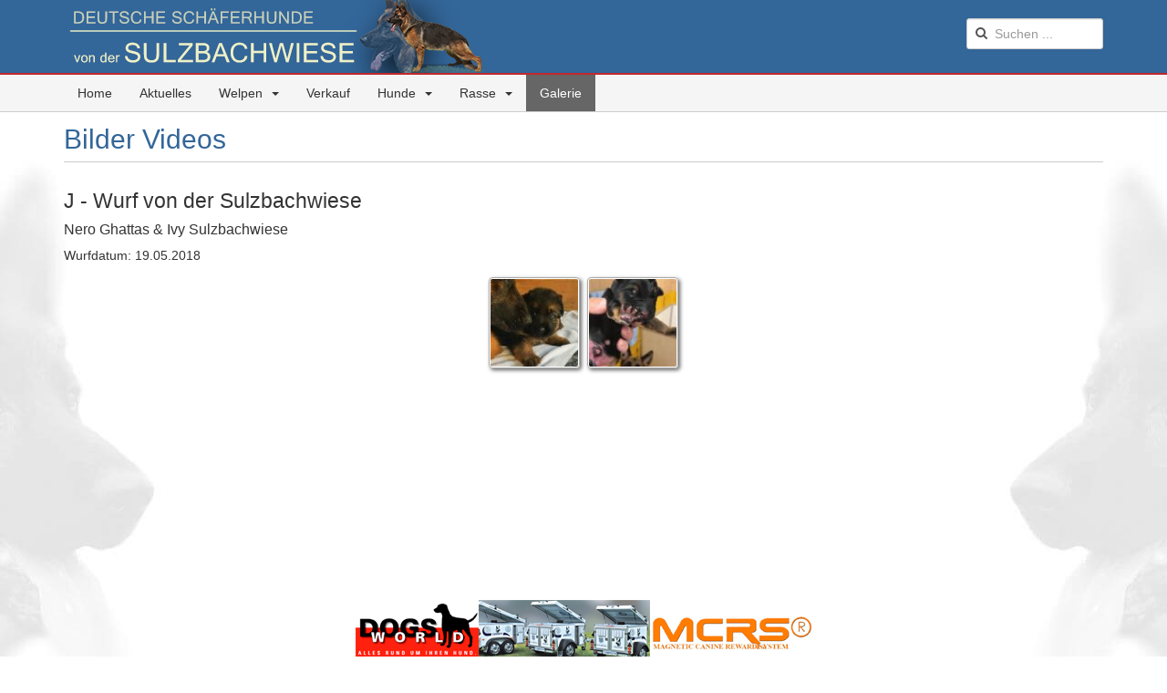

--- FILE ---
content_type: text/html; charset=utf-8
request_url: https://www.schaeferhunde-mauch.at/galerie/j-wurf-19-05-2018.html
body_size: 6786
content:

<!DOCTYPE html>
<html lang="de-at" dir="ltr"
	  class='com_content view-article itemid-277 j31 mm-hover'>
<head>
<!-- Global site tag (gtag.js) - Google Analytics -->
<script async src="https://www.googletagmanager.com/gtag/js?id=UA-20558915-1"></script>
<script>
  window.dataLayer = window.dataLayer || [];
  function gtag(){dataLayer.push(arguments);}
  gtag('js', new Date());
  gtag('config', 'UA-20558915-1');
</script>
<link rel="apple-touch-icon" sizes="180x180" href="/apple-touch-icon.png?v=5AB3q5NOjy">
<link rel="icon" type="image/png" sizes="32x32" href="/favicon-32x32.png?v=5AB3q5NOjy">
<link rel="icon" type="image/png" sizes="16x16" href="/favicon-16x16.png?v=5AB3q5NOjy">
<link rel="manifest" href="/site.webmanifest?v=5AB3q5NOjy">
<link rel="mask-icon" href="/safari-pinned-tab.svg?v=5AB3q5NOjy" color="#002739">
<link rel="shortcut icon" href="/favicon.ico?v=5AB3q5NOjy">
<meta name="apple-mobile-web-app-title" content="Sulzbachwiese">
<meta name="application-name" content="Sulzbachwiese">
<meta name="msapplication-TileColor" content="#6699aa">
<meta name="theme-color" content="#6699aa">
	<base href="https://www.schaeferhunde-mauch.at/galerie/j-wurf-19-05-2018.html" />
	<meta http-equiv="content-type" content="text/html; charset=utf-8" />
	<meta name="keywords" content="Schäferhunde Welpen, Deutsche Schäferhunde, Burgenland, Schäferwelpen, German Shepherd, Pedigree, Sporthund, Familienhund, Begleithund, " />
	<meta name="author" content="Juergen Mauch" />
	<meta name="description" content="Deutsche Schäferhunde Welpen German Shepherd Puppies Bilder Infos Hundeportal Rassehunde Welpenabgabe Ernährung Burgenland" />
	<meta name="generator" content="Joomla! - Open Source Content Management" />
	<title>Deutsche Schaeferhunde Welpen - Austria - J-Wurf 19.05.2018</title>
	<link href="https://www.schaeferhunde-mauch.at/galerie/j-wurf-19-05-2018.html" rel="canonical" />
	<link href="/templates/t3bs3sbw/favicon.ico" rel="shortcut icon" type="image/vnd.microsoft.icon" />
	<link href="https://www.schaeferhunde-mauch.at/component/search/?Itemid=277&amp;format=opensearch" rel="search" title="Suchen Deutsche Schaeferhunde Welpen - Austria" type="application/opensearchdescription+xml" />
	<link href="/t3-assets/css/css-b8058-53584.css" rel="stylesheet" type="text/css" media="all" />
	<link href="https://cdnjs.cloudflare.com/ajax/libs/fancybox/3.5.7/jquery.fancybox.min.css" rel="stylesheet" type="text/css" />
	<link href="/t3-assets/css/css-03609-53584.css" rel="stylesheet" type="text/css" media="all" />
	<link href="/t3-assets/css/css-0f70a-33400.css" rel="stylesheet" type="text/css" media="all" />
	<style type="text/css">
#sigplus_1001 a.sigplus-image > img {
border:1px solid #aaaaaa !important;
padding:1px !important;
}

	</style>
	<script type="application/json" class="joomla-script-options new">{"csrf.token":"20ba84c596f10b6869534868a3e11930","system.paths":{"root":"","base":""}}</script>
	<script src="/media/sigplus/js/initialization.min.js?v=ff9209edd7aaded4585815a2ef79c266" defer="defer" type="text/javascript"></script>
	<script src="/t3-assets/js/js-5c1d2-33400.js" type="text/javascript"></script>
	<script src="https://cdnjs.cloudflare.com/ajax/libs/fancybox/3.5.7/jquery.fancybox.min.js" defer="defer" type="text/javascript"></script>
	<script src="/media/sigplus/engines/captionplus/js/captionplus.min.js?v=4276349473fd1ad57cc1605fe3670ca0" defer="defer" type="text/javascript"></script>
	<script src="/t3-assets/js/js-0d81a-33400.js" type="text/javascript"></script>
	<script src="/media/plg_system_jcemediabox/js/jcemediabox.min.js?2c837ab2c7cadbdc35b5bd7115e9eff1" type="text/javascript"></script>
	<script src="/t3-assets/js/js-8ff8f-33400.js" type="text/javascript"></script>
	<script src="/t3-assets/js/js-1a94b-53589.js" type="text/javascript"></script>
	<script type="text/javascript">
document.addEventListener("DOMContentLoaded", function () {
__sigplusInitialize("sigplus_1001");
__sigplusCaption("sigplus_1001", null, "{$text} ({$current}\/{$total})");
jQuery("#sigplus_1001 a.sigplus-image").attr("data-fancybox", "sigplus_1001").fancybox(jQuery.extend({caption: function(instance,item) {return jQuery(this).data("summary") || "";},afterShow: function(instance,current) {var src = current.opts.$orig.data("download");if (src)jQuery("[data-fancybox-download]").attr("href",src);}},{"loop":true,"protect":false,"slideShow":{"speed":5000,"autoStart":false},"lang":"de","buttons":{"0":"zoom","1":"slideShow","2":"fullScreen","3":"thumbs","4":"close"}}));
CaptionPlus.bind(document.querySelector("#sigplus_1001 ul"), {"download":false,"overlay":false,"position":"bottom","visibility":"mouseover"});
}, false);jQuery(window).on('load',  function() {
				new JCaption('img.caption');
			});jQuery(document).ready(function(){WfMediabox.init({"base":"\/","theme":"shadow","width":"","height":"","lightbox":0,"shadowbox":0,"icons":1,"overlay":1,"overlay_opacity":0.8,"overlay_color":"#000000","transition_speed":300,"close":2,"labels":{"close":"Close","next":"Next","previous":"Previous","cancel":"Cancel","numbers":"{{numbers}}","numbers_count":"{{current}} of {{total}}","download":"Download"},"swipe":true,"expand_on_click":true});});jQuery(function($){ initTooltips(); $("body").on("subform-row-add", initTooltips); function initTooltips (event, container) { container = container || document;$(container).find(".hasTooltip").tooltip({"html": true,"container": "body"});} });
	</script>
	<meta property="og:image" content="https://www.schaeferhunde-mauch.at/images/gallery/j-wurf-19.05.18/preview/200x200/IMG_2271.jpg" />
	<meta property="og:image:width" content="480" />
	<meta property="og:image:height" content="720" />

	
<!-- META FOR IOS & HANDHELD -->
	<meta name="viewport" content="width=device-width, initial-scale=1.0, maximum-scale=1.0, user-scalable=no"/>
	<style type="text/stylesheet">
		@-webkit-viewport   { width: device-width; }
		@-moz-viewport      { width: device-width; }
		@-ms-viewport       { width: device-width; }
		@-o-viewport        { width: device-width; }
		@viewport           { width: device-width; }
	</style>
	<script type="text/javascript">
		//<![CDATA[
		if (navigator.userAgent.match(/IEMobile\/10\.0/)) {
			var msViewportStyle = document.createElement("style");
			msViewportStyle.appendChild(
				document.createTextNode("@-ms-viewport{width:auto!important}")
			);
			document.getElementsByTagName("head")[0].appendChild(msViewportStyle);
		}
		//]]>
	</script>
<meta name="HandheldFriendly" content="true"/>
<meta name="apple-mobile-web-app-capable" content="YES"/>
<!-- //META FOR IOS & HANDHELD -->




<!-- Le HTML5 shim and media query for IE8 support -->
<!--[if lt IE 9]>
<script src="//html5shim.googlecode.com/svn/trunk/html5.js"></script>
<script type="text/javascript" src="/plugins/system/t3/base-bs3/js/respond.min.js"></script>
<![endif]-->

<!-- You can add Google Analytics here or use T3 Injection feature -->

</head>

<body>

<div class="t3-wrapper"> <!-- Need this wrapper for off-canvas menu. Remove if you don't use of-canvas -->

  
<!-- HEADER -->
<header id="t3-header" class="container t3-header">
	<div class="container">
    <div class="row">
		<!-- LOGO -->
		<div class="col-xs-12 col-sm-8 logo">
			<div class="logo-image">
				<a href="/" title="Deutsche Schaeferhunde Welpen - Austria">
											<img class="logo-img" src="/images/header_logo_462_v9.1.png" alt="Deutsche Schaeferhunde Welpen - Austria" />
															<span>Deutsche Schaeferhunde Welpen - Austria</span>
				</a>
				<small class="site-slogan"></small>
			</div>
		</div>
		<!-- //LOGO -->

					<div class="col-xs-12 col-sm-4">
									<!-- HEAD SEARCH -->
					<div class="head-search  hidden-xs">
						<div class="search">
	<form action="/galerie/j-wurf-19-05-2018.html" method="post" class="form-inline form-search">
		<label for="mod-search-searchword87" class="element-invisible">Suchen ...</label> <input name="searchword" id="mod-search-searchword" aria-label="search" maxlength="200"  class="form-control search-query" type="search" placeholder="Suchen ..." />		<input type="hidden" name="task" value="search" />
		<input type="hidden" name="option" value="com_search" />
		<input type="hidden" name="Itemid" value="277" />
	</form>
</div>

					</div>
					<!-- //HEAD SEARCH -->
				
							</div>
			</div>
	</div>
</header>
<!-- //HEADER -->


  
<!-- MAIN NAVIGATION -->
<nav id="t3-mainnav" class="wrap navbar navbar-default t3-mainnav"  data-spy="affix" data-offset-top="70">
	<div class="container">

		<!-- Brand and toggle get grouped for better mobile display -->
		<div class="navbar-header">
		
			
							
<button class="btn btn-primary off-canvas-toggle  hidden-lg" type="button" data-pos="left" data-nav="#t3-off-canvas" data-effect="off-canvas-effect-7">
  <i class="fa fa-bars"></i>
</button>

<!-- OFF-CANVAS SIDEBAR -->
<div id="t3-off-canvas" class="t3-off-canvas  hidden-lg">

  <div class="t3-off-canvas-header">
    <h2 class="t3-off-canvas-header-title">Schaeferhunde-Mauch</h2>
    <button type="button" class="close" data-dismiss="modal" aria-hidden="true">&times;</button>
  </div>

  <div class="t3-off-canvas-body">
    <div class="t3-module module_menu " id="Mod1"><div class="module-inner"><div class="module-ct"><ul class="nav nav-pills nav-stacked menu">
<li class="item-101 default"><a href="/" class="">Home</a></li><li class="item-123"><a href="/aktuelles.html" class="" title="News">Aktuelles</a></li><li class="item-124 parent"><a href="/welpen.html" class="" title="Puppies">Welpen</a></li><li class="item-125"><a href="/verkauf.html" class="" title="Dogs for Sale">Verkauf</a></li><li class="item-127 parent"><a href="/hunde.html" class="" title="Our Dogs">Hunde</a></li><li class="item-128 parent"><a href="/rasse.html" class="" title="Breed description">Rasse</a></li><li class="item-129 active"><a href="/galerie.html" class="" title="Pictures and Videos">Galerie</a></li></ul>
</div></div></div>
  </div>

</div>
<!-- //OFF-CANVAS SIDEBAR -->

			
		</div>

		
		<div class="t3-navbar navbar-collapse collapse">
			<div  class="t3-megamenu animate zoom"  data-duration="400" data-responsive="true">
<ul itemscope itemtype="http://www.schema.org/SiteNavigationElement" class="nav navbar-nav level0">
<li itemprop='name'  data-id="101" data-level="1">
<a itemprop='url' class=""  href="/"   data-target="#">Home </a>

</li>
<li itemprop='name'  data-id="123" data-level="1">
<a itemprop='url' class=""  href="/aktuelles.html"  title="News"   data-target="#">Aktuelles </a>

</li>
<li itemprop='name' class="dropdown mega" data-id="124" data-level="1">
<a itemprop='url' class=" dropdown-toggle"  href="/welpen.html"  title="Puppies"   data-target="#" data-toggle="dropdown">Welpen <em class="caret"></em></a>

<div class="nav-child dropdown-menu mega-dropdown-menu"  ><div class="mega-dropdown-inner">
<div class="row">
<div class="col-xs-12 mega-col-nav" data-width="12"><div class="mega-inner">
<ul itemscope itemtype="http://www.schema.org/SiteNavigationElement" class="mega-nav level1">
<li itemprop='name'  data-id="184" data-level="2">
<a itemprop='url' class=""  href="/welpen/neues-familienmitglied.html"  title="New family member"   data-target="#">Neues Familienmitglied </a>

</li>
<li itemprop='name'  data-id="187" data-level="2">
<a itemprop='url' class=""  href="/welpen/zucht-und-welpen.html"  title="Upcoming Litters and Puppies"   data-target="#">Zucht und Welpen </a>

</li>
<li itemprop='name'  data-id="185" data-level="2">
<a itemprop='url' class=""  href="/welpen/welpenabgabeinfo.html"  title="Puppy sale information"   data-target="#">Welpenabgabeinfo </a>

</li>
<li itemprop='name'  data-id="182" data-level="2">
<a itemprop='url' class=""  href="/welpen/junghunde.html"  title="Dogs for Sale"   data-target="#">Junghunde </a>

</li>
<li itemprop='name'  data-id="183" data-level="2">
<a itemprop='url' class=""  href="/welpen/welpenanfrage.html"  title="Puppy for sale"   data-target="#">Welpenanfrage </a>

</li>
<li itemprop='name'  data-id="186" data-level="2">
<a itemprop='url' class=""  href="/welpen/deckpartner.html"  title="Stud dogs used"   data-target="#">Deckpartner </a>

</li>
<li itemprop='name'  data-id="188" data-level="2" data-hidesub="1">
<a itemprop='url' class=""  href="/welpen/wuerfe-von-a-z.html"  title="Litters in Kennel"   data-target="#">Würfe von A-Z </a>

</li>
</ul>
</div></div>
</div>
</div></div>
</li>
<li itemprop='name'  data-id="125" data-level="1">
<a itemprop='url' class=""  href="/verkauf.html"  title="Dogs for Sale"   data-target="#">Verkauf </a>

</li>
<li itemprop='name' class="dropdown mega" data-id="127" data-level="1">
<a itemprop='url' class=" dropdown-toggle"  href="/hunde.html"  title="Our Dogs"   data-target="#" data-toggle="dropdown">Hunde <em class="caret"></em></a>

<div class="nav-child dropdown-menu mega-dropdown-menu"  ><div class="mega-dropdown-inner">
<div class="row">
<div class="col-xs-12 mega-col-nav mega-tab" data-width="12" data-groupstyle="mega-tab"><div class="mega-inner">
<ul itemscope itemtype="http://www.schema.org/SiteNavigationElement" class="mega-nav level1">
<li itemprop='name'  data-id="420" data-level="2">
<a itemprop='url' class=""  href="/hunde/ixy-von-der-sulzbachwiese.html"   data-target="#">Ixy von der Sulzbachwiese </a>

</li>
<li itemprop='name'  data-id="136" data-level="2" data-hidesub="1">
<a itemprop='url' class=""  href="/hunde/ussi-vom-leithawald.html"   data-target="#">Ussi vom Leithawald </a>

</li>
<li itemprop='name'  data-id="137" data-level="2" data-hidesub="1">
<a itemprop='url' class=""  href="/hunde/ivy-von-der-sulzbachwiese.html"   data-target="#">Ivy von der Sulzbachwiese </a>

</li>
<li itemprop='name'  data-id="267" data-level="2" data-hidesub="1">
<a itemprop='url' class=""  href="/hunde/in-memoriam.html"   data-target="#">In Memoriam </a>

</li>
</ul>
</div></div>
</div>
</div></div>
</li>
<li itemprop='name' class="dropdown mega" data-id="128" data-level="1">
<a itemprop='url' class=" dropdown-toggle"  href="/rasse.html"  title="Breed description"   data-target="#" data-toggle="dropdown">Rasse <em class="caret"></em></a>

<div class="nav-child dropdown-menu mega-dropdown-menu"  ><div class="mega-dropdown-inner">
<div class="row">
<div class="col-xs-12 mega-col-nav" data-width="12"><div class="mega-inner">
<ul itemscope itemtype="http://www.schema.org/SiteNavigationElement" class="mega-nav level1">
<li itemprop='name'  data-id="209" data-level="2">
<a itemprop='url' class=""  href="/rasse/wie-alles-begann.html"  title="German Shepherd Dog History"   data-target="#">Geschichte </a>

</li>
<li itemprop='name'  data-id="154" data-level="2">
<a itemprop='url' class=""  href="/rasse/rassestandard.html"  title="Breed Standards"   data-target="#">Rassestandard </a>

</li>
<li itemprop='name'  data-id="155" data-level="2">
<a itemprop='url' class=""  href="/rasse/hueftgelenksdysplasie-hd.html"  title="Hip joint dysplasia HD"   data-target="#">Hüftgelenksdysplasie HD </a>

</li>
<li itemprop='name'  data-id="163" data-level="2">
<a itemprop='url' class=""  href="/rasse/ellenbogendysplasie-ed.html"  title="Elbow dysplasia ED"   data-target="#">Ellenbogendysplasie ED </a>

</li>
<li itemprop='name'  data-id="164" data-level="2">
<a itemprop='url' class=""  href="/rasse/zaehne.html"  title="Canine teeth"   data-target="#">Zähne </a>

</li>
<li itemprop='name'  data-id="165" data-level="2">
<a itemprop='url' class=""  href="/rasse/pflege.html"  title="Dog care"   data-target="#">Pflege </a>

</li>
<li itemprop='name'  data-id="166" data-level="2">
<a itemprop='url' class=""  href="/rasse/ernaehrung.html"  title="Dog nutrition"   data-target="#">Ernährung </a>

</li>
<li itemprop='name'  data-id="174" data-level="2">
<a itemprop='url' class=""  href="/rasse/regeln.html"  title="Twelve rules for proper dog handling"   data-target="#">Regeln </a>

</li>
<li itemprop='name'  data-id="175" data-level="2">
<a itemprop='url' class=""  href="/rasse/ahnentafel.html"  title="Certificate of Authenticity - Pedigree"   data-target="#">Ahnentafel </a>

</li>
<li itemprop='name'  data-id="177" data-level="2">
<a itemprop='url' class=""  href="/rasse/ausstellung.html"  title="Dog Shows"   data-target="#">Ausstellung </a>

</li>
<li itemprop='name'  data-id="176" data-level="2">
<a itemprop='url' class=""  href="/rasse/ausbildung.html"  title="Dog training"   data-target="#">Ausbildung </a>

</li>
<li itemprop='name'  data-id="178" data-level="2">
<a itemprop='url' class=""  href="/rasse/koerung.html"  title="Körung"   data-target="#">Körung </a>

</li>
<li itemprop='name'  data-id="179" data-level="2">
<a itemprop='url' class=""  href="/rasse/dna.html"  title="DNA"   data-target="#">DNA </a>

</li>
<li itemprop='name'  data-id="180" data-level="2">
<a itemprop='url' class=""  href="/rasse/gesundheit.html"  title="Health"   data-target="#">Gesundheit </a>

</li>
<li itemprop='name'  data-id="181" data-level="2">
<a itemprop='url' class=""  href="/rasse/erste-hilfe.html"  title="First Aid"   data-target="#">Erste Hilfe </a>

</li>
</ul>
</div></div>
</div>
</div></div>
</li>
<li itemprop='name' class="active" data-id="129" data-level="1">
<a itemprop='url' class=""  href="/galerie.html"  title="Pictures and Videos"   data-target="#">Galerie </a>

</li>
</ul>
</div>

		</div>

	</div>
</nav>
<!-- //MAIN NAVIGATION -->


  


  

<div id="t3-mainbody" class="container t3-mainbody">
	<div class="row">

		<!-- MAIN CONTENT -->
		<div id="t3-content" class="t3-content col-xs-12">
						<!-- Page header -->
<div class="page-header">
	<h1> Bilder Videos </h1>
</div>
<!-- // Page header -->

<div class="item-page" itemscope itemtype="https://schema.org/Article">
	
	<!-- Article -->
	<article itemscope itemtype="http://schema.org/Article">
	  <meta itemscope itemprop="mainEntityOfPage"  itemType="https://schema.org/WebPage" itemid="https://google.com/article"/>
		<meta itemprop="inLanguage" content="de-AT" />

				
				
		
  	<!-- Aside -->
				<!-- // Aside -->

		
		<!-- Item tags -->
									<!-- // Item tags -->

				
							
					
			
			<section class="article-content clearfix" itemprop="articleBody">
				<p class="h2">J - Wurf von der Sulzbachwiese</p>
<p class="h3">Nero Ghattas &amp; Ivy Sulzbachwiese</p>
<p>Wurfdatum: 19.05.2018</p>
<p><div id="sigplus_1001" class="sigplus-gallery sigplus-center sigplus-lightbox-fancybox3"><noscript class="sigplus-gallery"><ul><li><a class="sigplus-image" href="/images/gallery/j-wurf-19.05.18/watermarked/IMG_2271.jpg"><img class="sigplus-preview" src="/images/gallery/j-wurf-19.05.18/preview/100x100/IMG_2271.jpg" width="100" height="100" alt="" srcset="/images/gallery/j-wurf-19.05.18/preview/200x200/IMG_2271.jpg 200w, /images/gallery/j-wurf-19.05.18/preview/100x100/IMG_2271.jpg 100w, /images/gallery/j-wurf-19.05.18/thumb/50x50/IMG_2271.jpg 50w" sizes="100px" /></a><div class="sigplus-summary"></div></li><li><a class="sigplus-image" href="/images/gallery/j-wurf-19.05.18/watermarked/0a5444b2.jpg"><img class="sigplus-preview" src="/images/gallery/j-wurf-19.05.18/preview/100x100/0a5444b2.jpg" width="100" height="100" alt="" srcset="/images/gallery/j-wurf-19.05.18/preview/200x200/0a5444b2.jpg 200w, /images/gallery/j-wurf-19.05.18/preview/100x100/0a5444b2.jpg 100w, /images/gallery/j-wurf-19.05.18/thumb/50x50/0a5444b2.jpg 50w" sizes="100px" /></a><div class="sigplus-summary"></div></li></ul></noscript></div></p> 			</section>

			<!-- Footer -->
						<!-- // Footer -->

			
			
						
	</article>
	<!-- //Article -->

	
		</div>
		</div>
		<!-- //MAIN CONTENT -->

	</div>
</div> 


  
	<!-- SPOTLIGHT 2 -->
	<div class="container t3-sl t3-sl-2">
			<!-- SPOTLIGHT -->
	<div class="t3-spotlight t3-spotlight-2  row">
					<div class="  col-lg-4 hidden-lg   col-md-4 hidden-md   col-sm-6 hidden-sm   col-xs-6 hidden-xs ">
								&nbsp;
							</div>
					<div class=" col-lg-12  col-md-12 hidden-md   col-sm-12 hidden-sm   col-xs-12 hidden-xs ">
								<div class="t3-module module " id="Mod100"><div class="module-inner"><div class="module-ct"><div class="bannergroup">

	<div class="banneritem">
																																																																			<a
							href="/component/banners/click/3.html" target="_blank" rel="noopener noreferrer"
							title="Dogsworld">
							<img
								src="https://www.schaeferhunde-mauch.at/images/banner/dogsworld2banner.jpg"
								alt="Fa. Dogsworld"
																							/>
						</a>
																<div class="clr"></div>
	</div>

</div>
</div></div></div>
							</div>
					<div class="  col-lg-6 hidden-lg   col-md-6 hidden-md   col-sm-4 hidden-sm   col-xs-12 hidden-xs ">
								&nbsp;
							</div>
			</div>
<!-- SPOTLIGHT -->
	</div>
	<!-- //SPOTLIGHT 2 -->


  
	<!-- NAV HELPER -->
	<nav class="wrap t3-navhelper ">
		<div class="container">
			
<ol class="breadcrumb ">
	<li class="active">Aktuelle Seite: &#160;</li><li><a href="/" class="pathway">Startseite</a><span class="divider"><img src="/templates/t3bs3sbw/images/system/arrow.png" alt="" /></span></li><li><a href="/galerie.html" class="pathway">Galerie</a><span class="divider"><img src="/templates/t3bs3sbw/images/system/arrow.png" alt="" /></span></li><li><span>J-Wurf 19.05.2018</span></li></ol>

		</div>
	</nav>
	<!-- //NAV HELPER -->


  
<!-- FOOTER -->
<footer id="t3-footer" class="wrap t3-footer">

			<!-- FOOT NAVIGATION -->
		<div class="container">
				<!-- SPOTLIGHT -->
	<div class="t3-spotlight t3-footnav  row">
					<div class=" col-lg-4 col-md-4 col-sm-4 col-xs-6">
								<div class="t3-module module " id="Mod88"><div class="module-inner"><h3 class="module-title "><span>Service</span></h3><div class="module-ct"><ul class="nav nav-pills nav-stacked menu footer-menu">
<li class="item-118"><a href="/web-links.html" class="" title="Web Links external">Web Links</a></li><li class="item-122"><a href="/archiv.html" class="" title="News Archive">Archiv</a></li><li class="item-115"><a href="https://www.svoe-schaeferhund.at/index.php?option=com_content&amp;view=category&amp;layout=blog&amp;id=8&amp;Itemid=738" class="" title="SVÖ Service Center" target="_blank" rel="noopener noreferrer">SVÖ Infos </a></li></ul>
</div></div></div>
							</div>
					<div class=" col-lg-4 col-md-4 col-sm-4 col-xs-6">
								<div class="t3-module module " id="Mod89"><div class="module-inner"><h3 class="module-title "><span>Über uns</span></h3><div class="module-ct"><ul class="nav nav-pills nav-stacked menu footer-menu">
<li class="item-119"><a href="/team.html" class="" title="The core members">Team</a></li><li class="item-120"><a href="/ueber-uns.html" class="" title="About us">Über uns</a></li><li class="item-121"><a href="/kontakt.html" class="" title="Contact">Kontakt</a></li><li class="item-126"><a href="/anfahrt.html" class="" title="How to find us">Anfahrt</a></li><li class="item-149"><a href="/impressum.html" class="" title="Imprint">Impressum</a></li></ul>
</div></div></div>
							</div>
					<div class=" col-lg-4 col-md-4 col-sm-4  col-xs-12 hidden-xs ">
								&nbsp;
							</div>
			</div>
<!-- SPOTLIGHT -->
		</div>
		<!-- //FOOT NAVIGATION -->
	  <section class="t3-copyright">
		<div class="container">
			<div class="row">
				<div class="col-md-12 copyright ">
					<div class="module">
	<small>Copyright &#169; 2026 Deutsche Schaeferhunde Welpen - Austria. Alle Rechte vorbehalten.</small>
</div>
                </div>
			</div>
		</div>
	</section>

	
</footer>
<!-- //FOOTER -->
    <!-- BACK TO TOP -->
    <div id="back-to-top" class="back-to-top t3-hide">
      <i class="fa fa-caret-square-o-up"></i>
    </div>
    <script type="text/javascript">
      //<![CDATA[
      (function($){
        $(document).ready(function(){
          $('#back-to-top').click(function(){
            if($(this).hasClass('reveal')){
              $('html, body').stop(true).animate({
                scrollTop: 0
              });
            }
          });
     
          $(window).scroll(function(){
            $('#back-to-top').toggleClass('reveal', $(window).scrollTop() > (Math.min($('#t3-mainbody').length ? $('#t3-mainbody').offset().top : 0, 150)));
          });
        });
      })(jQuery);
      //]]>
    </script>
    <!-- //BACK TO TOP -->

</div>

</body>

</html>